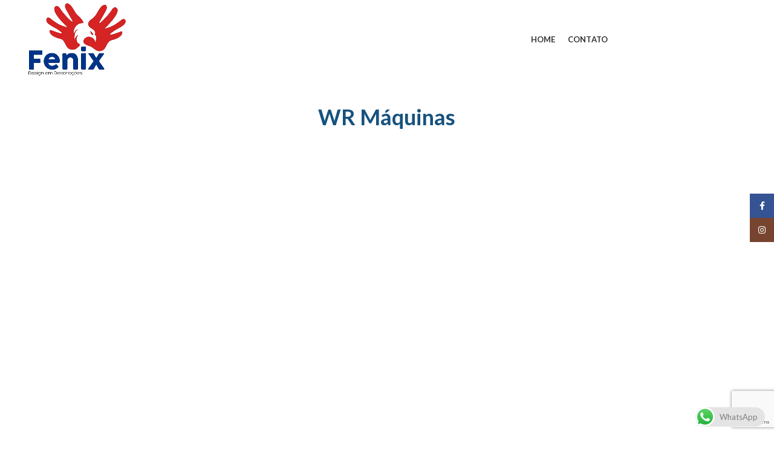

--- FILE ---
content_type: text/html; charset=utf-8
request_url: https://www.google.com/recaptcha/api2/anchor?ar=1&k=6LeZ0AshAAAAAO8bJtQioDLgNtL1wWqyP2q17wh5&co=aHR0cHM6Ly93d3cuZmVuaXhkZXNpZ24uY29tLmJyOjQ0Mw..&hl=en&v=PoyoqOPhxBO7pBk68S4YbpHZ&size=invisible&anchor-ms=20000&execute-ms=30000&cb=6u85io5n39o
body_size: 48645
content:
<!DOCTYPE HTML><html dir="ltr" lang="en"><head><meta http-equiv="Content-Type" content="text/html; charset=UTF-8">
<meta http-equiv="X-UA-Compatible" content="IE=edge">
<title>reCAPTCHA</title>
<style type="text/css">
/* cyrillic-ext */
@font-face {
  font-family: 'Roboto';
  font-style: normal;
  font-weight: 400;
  font-stretch: 100%;
  src: url(//fonts.gstatic.com/s/roboto/v48/KFO7CnqEu92Fr1ME7kSn66aGLdTylUAMa3GUBHMdazTgWw.woff2) format('woff2');
  unicode-range: U+0460-052F, U+1C80-1C8A, U+20B4, U+2DE0-2DFF, U+A640-A69F, U+FE2E-FE2F;
}
/* cyrillic */
@font-face {
  font-family: 'Roboto';
  font-style: normal;
  font-weight: 400;
  font-stretch: 100%;
  src: url(//fonts.gstatic.com/s/roboto/v48/KFO7CnqEu92Fr1ME7kSn66aGLdTylUAMa3iUBHMdazTgWw.woff2) format('woff2');
  unicode-range: U+0301, U+0400-045F, U+0490-0491, U+04B0-04B1, U+2116;
}
/* greek-ext */
@font-face {
  font-family: 'Roboto';
  font-style: normal;
  font-weight: 400;
  font-stretch: 100%;
  src: url(//fonts.gstatic.com/s/roboto/v48/KFO7CnqEu92Fr1ME7kSn66aGLdTylUAMa3CUBHMdazTgWw.woff2) format('woff2');
  unicode-range: U+1F00-1FFF;
}
/* greek */
@font-face {
  font-family: 'Roboto';
  font-style: normal;
  font-weight: 400;
  font-stretch: 100%;
  src: url(//fonts.gstatic.com/s/roboto/v48/KFO7CnqEu92Fr1ME7kSn66aGLdTylUAMa3-UBHMdazTgWw.woff2) format('woff2');
  unicode-range: U+0370-0377, U+037A-037F, U+0384-038A, U+038C, U+038E-03A1, U+03A3-03FF;
}
/* math */
@font-face {
  font-family: 'Roboto';
  font-style: normal;
  font-weight: 400;
  font-stretch: 100%;
  src: url(//fonts.gstatic.com/s/roboto/v48/KFO7CnqEu92Fr1ME7kSn66aGLdTylUAMawCUBHMdazTgWw.woff2) format('woff2');
  unicode-range: U+0302-0303, U+0305, U+0307-0308, U+0310, U+0312, U+0315, U+031A, U+0326-0327, U+032C, U+032F-0330, U+0332-0333, U+0338, U+033A, U+0346, U+034D, U+0391-03A1, U+03A3-03A9, U+03B1-03C9, U+03D1, U+03D5-03D6, U+03F0-03F1, U+03F4-03F5, U+2016-2017, U+2034-2038, U+203C, U+2040, U+2043, U+2047, U+2050, U+2057, U+205F, U+2070-2071, U+2074-208E, U+2090-209C, U+20D0-20DC, U+20E1, U+20E5-20EF, U+2100-2112, U+2114-2115, U+2117-2121, U+2123-214F, U+2190, U+2192, U+2194-21AE, U+21B0-21E5, U+21F1-21F2, U+21F4-2211, U+2213-2214, U+2216-22FF, U+2308-230B, U+2310, U+2319, U+231C-2321, U+2336-237A, U+237C, U+2395, U+239B-23B7, U+23D0, U+23DC-23E1, U+2474-2475, U+25AF, U+25B3, U+25B7, U+25BD, U+25C1, U+25CA, U+25CC, U+25FB, U+266D-266F, U+27C0-27FF, U+2900-2AFF, U+2B0E-2B11, U+2B30-2B4C, U+2BFE, U+3030, U+FF5B, U+FF5D, U+1D400-1D7FF, U+1EE00-1EEFF;
}
/* symbols */
@font-face {
  font-family: 'Roboto';
  font-style: normal;
  font-weight: 400;
  font-stretch: 100%;
  src: url(//fonts.gstatic.com/s/roboto/v48/KFO7CnqEu92Fr1ME7kSn66aGLdTylUAMaxKUBHMdazTgWw.woff2) format('woff2');
  unicode-range: U+0001-000C, U+000E-001F, U+007F-009F, U+20DD-20E0, U+20E2-20E4, U+2150-218F, U+2190, U+2192, U+2194-2199, U+21AF, U+21E6-21F0, U+21F3, U+2218-2219, U+2299, U+22C4-22C6, U+2300-243F, U+2440-244A, U+2460-24FF, U+25A0-27BF, U+2800-28FF, U+2921-2922, U+2981, U+29BF, U+29EB, U+2B00-2BFF, U+4DC0-4DFF, U+FFF9-FFFB, U+10140-1018E, U+10190-1019C, U+101A0, U+101D0-101FD, U+102E0-102FB, U+10E60-10E7E, U+1D2C0-1D2D3, U+1D2E0-1D37F, U+1F000-1F0FF, U+1F100-1F1AD, U+1F1E6-1F1FF, U+1F30D-1F30F, U+1F315, U+1F31C, U+1F31E, U+1F320-1F32C, U+1F336, U+1F378, U+1F37D, U+1F382, U+1F393-1F39F, U+1F3A7-1F3A8, U+1F3AC-1F3AF, U+1F3C2, U+1F3C4-1F3C6, U+1F3CA-1F3CE, U+1F3D4-1F3E0, U+1F3ED, U+1F3F1-1F3F3, U+1F3F5-1F3F7, U+1F408, U+1F415, U+1F41F, U+1F426, U+1F43F, U+1F441-1F442, U+1F444, U+1F446-1F449, U+1F44C-1F44E, U+1F453, U+1F46A, U+1F47D, U+1F4A3, U+1F4B0, U+1F4B3, U+1F4B9, U+1F4BB, U+1F4BF, U+1F4C8-1F4CB, U+1F4D6, U+1F4DA, U+1F4DF, U+1F4E3-1F4E6, U+1F4EA-1F4ED, U+1F4F7, U+1F4F9-1F4FB, U+1F4FD-1F4FE, U+1F503, U+1F507-1F50B, U+1F50D, U+1F512-1F513, U+1F53E-1F54A, U+1F54F-1F5FA, U+1F610, U+1F650-1F67F, U+1F687, U+1F68D, U+1F691, U+1F694, U+1F698, U+1F6AD, U+1F6B2, U+1F6B9-1F6BA, U+1F6BC, U+1F6C6-1F6CF, U+1F6D3-1F6D7, U+1F6E0-1F6EA, U+1F6F0-1F6F3, U+1F6F7-1F6FC, U+1F700-1F7FF, U+1F800-1F80B, U+1F810-1F847, U+1F850-1F859, U+1F860-1F887, U+1F890-1F8AD, U+1F8B0-1F8BB, U+1F8C0-1F8C1, U+1F900-1F90B, U+1F93B, U+1F946, U+1F984, U+1F996, U+1F9E9, U+1FA00-1FA6F, U+1FA70-1FA7C, U+1FA80-1FA89, U+1FA8F-1FAC6, U+1FACE-1FADC, U+1FADF-1FAE9, U+1FAF0-1FAF8, U+1FB00-1FBFF;
}
/* vietnamese */
@font-face {
  font-family: 'Roboto';
  font-style: normal;
  font-weight: 400;
  font-stretch: 100%;
  src: url(//fonts.gstatic.com/s/roboto/v48/KFO7CnqEu92Fr1ME7kSn66aGLdTylUAMa3OUBHMdazTgWw.woff2) format('woff2');
  unicode-range: U+0102-0103, U+0110-0111, U+0128-0129, U+0168-0169, U+01A0-01A1, U+01AF-01B0, U+0300-0301, U+0303-0304, U+0308-0309, U+0323, U+0329, U+1EA0-1EF9, U+20AB;
}
/* latin-ext */
@font-face {
  font-family: 'Roboto';
  font-style: normal;
  font-weight: 400;
  font-stretch: 100%;
  src: url(//fonts.gstatic.com/s/roboto/v48/KFO7CnqEu92Fr1ME7kSn66aGLdTylUAMa3KUBHMdazTgWw.woff2) format('woff2');
  unicode-range: U+0100-02BA, U+02BD-02C5, U+02C7-02CC, U+02CE-02D7, U+02DD-02FF, U+0304, U+0308, U+0329, U+1D00-1DBF, U+1E00-1E9F, U+1EF2-1EFF, U+2020, U+20A0-20AB, U+20AD-20C0, U+2113, U+2C60-2C7F, U+A720-A7FF;
}
/* latin */
@font-face {
  font-family: 'Roboto';
  font-style: normal;
  font-weight: 400;
  font-stretch: 100%;
  src: url(//fonts.gstatic.com/s/roboto/v48/KFO7CnqEu92Fr1ME7kSn66aGLdTylUAMa3yUBHMdazQ.woff2) format('woff2');
  unicode-range: U+0000-00FF, U+0131, U+0152-0153, U+02BB-02BC, U+02C6, U+02DA, U+02DC, U+0304, U+0308, U+0329, U+2000-206F, U+20AC, U+2122, U+2191, U+2193, U+2212, U+2215, U+FEFF, U+FFFD;
}
/* cyrillic-ext */
@font-face {
  font-family: 'Roboto';
  font-style: normal;
  font-weight: 500;
  font-stretch: 100%;
  src: url(//fonts.gstatic.com/s/roboto/v48/KFO7CnqEu92Fr1ME7kSn66aGLdTylUAMa3GUBHMdazTgWw.woff2) format('woff2');
  unicode-range: U+0460-052F, U+1C80-1C8A, U+20B4, U+2DE0-2DFF, U+A640-A69F, U+FE2E-FE2F;
}
/* cyrillic */
@font-face {
  font-family: 'Roboto';
  font-style: normal;
  font-weight: 500;
  font-stretch: 100%;
  src: url(//fonts.gstatic.com/s/roboto/v48/KFO7CnqEu92Fr1ME7kSn66aGLdTylUAMa3iUBHMdazTgWw.woff2) format('woff2');
  unicode-range: U+0301, U+0400-045F, U+0490-0491, U+04B0-04B1, U+2116;
}
/* greek-ext */
@font-face {
  font-family: 'Roboto';
  font-style: normal;
  font-weight: 500;
  font-stretch: 100%;
  src: url(//fonts.gstatic.com/s/roboto/v48/KFO7CnqEu92Fr1ME7kSn66aGLdTylUAMa3CUBHMdazTgWw.woff2) format('woff2');
  unicode-range: U+1F00-1FFF;
}
/* greek */
@font-face {
  font-family: 'Roboto';
  font-style: normal;
  font-weight: 500;
  font-stretch: 100%;
  src: url(//fonts.gstatic.com/s/roboto/v48/KFO7CnqEu92Fr1ME7kSn66aGLdTylUAMa3-UBHMdazTgWw.woff2) format('woff2');
  unicode-range: U+0370-0377, U+037A-037F, U+0384-038A, U+038C, U+038E-03A1, U+03A3-03FF;
}
/* math */
@font-face {
  font-family: 'Roboto';
  font-style: normal;
  font-weight: 500;
  font-stretch: 100%;
  src: url(//fonts.gstatic.com/s/roboto/v48/KFO7CnqEu92Fr1ME7kSn66aGLdTylUAMawCUBHMdazTgWw.woff2) format('woff2');
  unicode-range: U+0302-0303, U+0305, U+0307-0308, U+0310, U+0312, U+0315, U+031A, U+0326-0327, U+032C, U+032F-0330, U+0332-0333, U+0338, U+033A, U+0346, U+034D, U+0391-03A1, U+03A3-03A9, U+03B1-03C9, U+03D1, U+03D5-03D6, U+03F0-03F1, U+03F4-03F5, U+2016-2017, U+2034-2038, U+203C, U+2040, U+2043, U+2047, U+2050, U+2057, U+205F, U+2070-2071, U+2074-208E, U+2090-209C, U+20D0-20DC, U+20E1, U+20E5-20EF, U+2100-2112, U+2114-2115, U+2117-2121, U+2123-214F, U+2190, U+2192, U+2194-21AE, U+21B0-21E5, U+21F1-21F2, U+21F4-2211, U+2213-2214, U+2216-22FF, U+2308-230B, U+2310, U+2319, U+231C-2321, U+2336-237A, U+237C, U+2395, U+239B-23B7, U+23D0, U+23DC-23E1, U+2474-2475, U+25AF, U+25B3, U+25B7, U+25BD, U+25C1, U+25CA, U+25CC, U+25FB, U+266D-266F, U+27C0-27FF, U+2900-2AFF, U+2B0E-2B11, U+2B30-2B4C, U+2BFE, U+3030, U+FF5B, U+FF5D, U+1D400-1D7FF, U+1EE00-1EEFF;
}
/* symbols */
@font-face {
  font-family: 'Roboto';
  font-style: normal;
  font-weight: 500;
  font-stretch: 100%;
  src: url(//fonts.gstatic.com/s/roboto/v48/KFO7CnqEu92Fr1ME7kSn66aGLdTylUAMaxKUBHMdazTgWw.woff2) format('woff2');
  unicode-range: U+0001-000C, U+000E-001F, U+007F-009F, U+20DD-20E0, U+20E2-20E4, U+2150-218F, U+2190, U+2192, U+2194-2199, U+21AF, U+21E6-21F0, U+21F3, U+2218-2219, U+2299, U+22C4-22C6, U+2300-243F, U+2440-244A, U+2460-24FF, U+25A0-27BF, U+2800-28FF, U+2921-2922, U+2981, U+29BF, U+29EB, U+2B00-2BFF, U+4DC0-4DFF, U+FFF9-FFFB, U+10140-1018E, U+10190-1019C, U+101A0, U+101D0-101FD, U+102E0-102FB, U+10E60-10E7E, U+1D2C0-1D2D3, U+1D2E0-1D37F, U+1F000-1F0FF, U+1F100-1F1AD, U+1F1E6-1F1FF, U+1F30D-1F30F, U+1F315, U+1F31C, U+1F31E, U+1F320-1F32C, U+1F336, U+1F378, U+1F37D, U+1F382, U+1F393-1F39F, U+1F3A7-1F3A8, U+1F3AC-1F3AF, U+1F3C2, U+1F3C4-1F3C6, U+1F3CA-1F3CE, U+1F3D4-1F3E0, U+1F3ED, U+1F3F1-1F3F3, U+1F3F5-1F3F7, U+1F408, U+1F415, U+1F41F, U+1F426, U+1F43F, U+1F441-1F442, U+1F444, U+1F446-1F449, U+1F44C-1F44E, U+1F453, U+1F46A, U+1F47D, U+1F4A3, U+1F4B0, U+1F4B3, U+1F4B9, U+1F4BB, U+1F4BF, U+1F4C8-1F4CB, U+1F4D6, U+1F4DA, U+1F4DF, U+1F4E3-1F4E6, U+1F4EA-1F4ED, U+1F4F7, U+1F4F9-1F4FB, U+1F4FD-1F4FE, U+1F503, U+1F507-1F50B, U+1F50D, U+1F512-1F513, U+1F53E-1F54A, U+1F54F-1F5FA, U+1F610, U+1F650-1F67F, U+1F687, U+1F68D, U+1F691, U+1F694, U+1F698, U+1F6AD, U+1F6B2, U+1F6B9-1F6BA, U+1F6BC, U+1F6C6-1F6CF, U+1F6D3-1F6D7, U+1F6E0-1F6EA, U+1F6F0-1F6F3, U+1F6F7-1F6FC, U+1F700-1F7FF, U+1F800-1F80B, U+1F810-1F847, U+1F850-1F859, U+1F860-1F887, U+1F890-1F8AD, U+1F8B0-1F8BB, U+1F8C0-1F8C1, U+1F900-1F90B, U+1F93B, U+1F946, U+1F984, U+1F996, U+1F9E9, U+1FA00-1FA6F, U+1FA70-1FA7C, U+1FA80-1FA89, U+1FA8F-1FAC6, U+1FACE-1FADC, U+1FADF-1FAE9, U+1FAF0-1FAF8, U+1FB00-1FBFF;
}
/* vietnamese */
@font-face {
  font-family: 'Roboto';
  font-style: normal;
  font-weight: 500;
  font-stretch: 100%;
  src: url(//fonts.gstatic.com/s/roboto/v48/KFO7CnqEu92Fr1ME7kSn66aGLdTylUAMa3OUBHMdazTgWw.woff2) format('woff2');
  unicode-range: U+0102-0103, U+0110-0111, U+0128-0129, U+0168-0169, U+01A0-01A1, U+01AF-01B0, U+0300-0301, U+0303-0304, U+0308-0309, U+0323, U+0329, U+1EA0-1EF9, U+20AB;
}
/* latin-ext */
@font-face {
  font-family: 'Roboto';
  font-style: normal;
  font-weight: 500;
  font-stretch: 100%;
  src: url(//fonts.gstatic.com/s/roboto/v48/KFO7CnqEu92Fr1ME7kSn66aGLdTylUAMa3KUBHMdazTgWw.woff2) format('woff2');
  unicode-range: U+0100-02BA, U+02BD-02C5, U+02C7-02CC, U+02CE-02D7, U+02DD-02FF, U+0304, U+0308, U+0329, U+1D00-1DBF, U+1E00-1E9F, U+1EF2-1EFF, U+2020, U+20A0-20AB, U+20AD-20C0, U+2113, U+2C60-2C7F, U+A720-A7FF;
}
/* latin */
@font-face {
  font-family: 'Roboto';
  font-style: normal;
  font-weight: 500;
  font-stretch: 100%;
  src: url(//fonts.gstatic.com/s/roboto/v48/KFO7CnqEu92Fr1ME7kSn66aGLdTylUAMa3yUBHMdazQ.woff2) format('woff2');
  unicode-range: U+0000-00FF, U+0131, U+0152-0153, U+02BB-02BC, U+02C6, U+02DA, U+02DC, U+0304, U+0308, U+0329, U+2000-206F, U+20AC, U+2122, U+2191, U+2193, U+2212, U+2215, U+FEFF, U+FFFD;
}
/* cyrillic-ext */
@font-face {
  font-family: 'Roboto';
  font-style: normal;
  font-weight: 900;
  font-stretch: 100%;
  src: url(//fonts.gstatic.com/s/roboto/v48/KFO7CnqEu92Fr1ME7kSn66aGLdTylUAMa3GUBHMdazTgWw.woff2) format('woff2');
  unicode-range: U+0460-052F, U+1C80-1C8A, U+20B4, U+2DE0-2DFF, U+A640-A69F, U+FE2E-FE2F;
}
/* cyrillic */
@font-face {
  font-family: 'Roboto';
  font-style: normal;
  font-weight: 900;
  font-stretch: 100%;
  src: url(//fonts.gstatic.com/s/roboto/v48/KFO7CnqEu92Fr1ME7kSn66aGLdTylUAMa3iUBHMdazTgWw.woff2) format('woff2');
  unicode-range: U+0301, U+0400-045F, U+0490-0491, U+04B0-04B1, U+2116;
}
/* greek-ext */
@font-face {
  font-family: 'Roboto';
  font-style: normal;
  font-weight: 900;
  font-stretch: 100%;
  src: url(//fonts.gstatic.com/s/roboto/v48/KFO7CnqEu92Fr1ME7kSn66aGLdTylUAMa3CUBHMdazTgWw.woff2) format('woff2');
  unicode-range: U+1F00-1FFF;
}
/* greek */
@font-face {
  font-family: 'Roboto';
  font-style: normal;
  font-weight: 900;
  font-stretch: 100%;
  src: url(//fonts.gstatic.com/s/roboto/v48/KFO7CnqEu92Fr1ME7kSn66aGLdTylUAMa3-UBHMdazTgWw.woff2) format('woff2');
  unicode-range: U+0370-0377, U+037A-037F, U+0384-038A, U+038C, U+038E-03A1, U+03A3-03FF;
}
/* math */
@font-face {
  font-family: 'Roboto';
  font-style: normal;
  font-weight: 900;
  font-stretch: 100%;
  src: url(//fonts.gstatic.com/s/roboto/v48/KFO7CnqEu92Fr1ME7kSn66aGLdTylUAMawCUBHMdazTgWw.woff2) format('woff2');
  unicode-range: U+0302-0303, U+0305, U+0307-0308, U+0310, U+0312, U+0315, U+031A, U+0326-0327, U+032C, U+032F-0330, U+0332-0333, U+0338, U+033A, U+0346, U+034D, U+0391-03A1, U+03A3-03A9, U+03B1-03C9, U+03D1, U+03D5-03D6, U+03F0-03F1, U+03F4-03F5, U+2016-2017, U+2034-2038, U+203C, U+2040, U+2043, U+2047, U+2050, U+2057, U+205F, U+2070-2071, U+2074-208E, U+2090-209C, U+20D0-20DC, U+20E1, U+20E5-20EF, U+2100-2112, U+2114-2115, U+2117-2121, U+2123-214F, U+2190, U+2192, U+2194-21AE, U+21B0-21E5, U+21F1-21F2, U+21F4-2211, U+2213-2214, U+2216-22FF, U+2308-230B, U+2310, U+2319, U+231C-2321, U+2336-237A, U+237C, U+2395, U+239B-23B7, U+23D0, U+23DC-23E1, U+2474-2475, U+25AF, U+25B3, U+25B7, U+25BD, U+25C1, U+25CA, U+25CC, U+25FB, U+266D-266F, U+27C0-27FF, U+2900-2AFF, U+2B0E-2B11, U+2B30-2B4C, U+2BFE, U+3030, U+FF5B, U+FF5D, U+1D400-1D7FF, U+1EE00-1EEFF;
}
/* symbols */
@font-face {
  font-family: 'Roboto';
  font-style: normal;
  font-weight: 900;
  font-stretch: 100%;
  src: url(//fonts.gstatic.com/s/roboto/v48/KFO7CnqEu92Fr1ME7kSn66aGLdTylUAMaxKUBHMdazTgWw.woff2) format('woff2');
  unicode-range: U+0001-000C, U+000E-001F, U+007F-009F, U+20DD-20E0, U+20E2-20E4, U+2150-218F, U+2190, U+2192, U+2194-2199, U+21AF, U+21E6-21F0, U+21F3, U+2218-2219, U+2299, U+22C4-22C6, U+2300-243F, U+2440-244A, U+2460-24FF, U+25A0-27BF, U+2800-28FF, U+2921-2922, U+2981, U+29BF, U+29EB, U+2B00-2BFF, U+4DC0-4DFF, U+FFF9-FFFB, U+10140-1018E, U+10190-1019C, U+101A0, U+101D0-101FD, U+102E0-102FB, U+10E60-10E7E, U+1D2C0-1D2D3, U+1D2E0-1D37F, U+1F000-1F0FF, U+1F100-1F1AD, U+1F1E6-1F1FF, U+1F30D-1F30F, U+1F315, U+1F31C, U+1F31E, U+1F320-1F32C, U+1F336, U+1F378, U+1F37D, U+1F382, U+1F393-1F39F, U+1F3A7-1F3A8, U+1F3AC-1F3AF, U+1F3C2, U+1F3C4-1F3C6, U+1F3CA-1F3CE, U+1F3D4-1F3E0, U+1F3ED, U+1F3F1-1F3F3, U+1F3F5-1F3F7, U+1F408, U+1F415, U+1F41F, U+1F426, U+1F43F, U+1F441-1F442, U+1F444, U+1F446-1F449, U+1F44C-1F44E, U+1F453, U+1F46A, U+1F47D, U+1F4A3, U+1F4B0, U+1F4B3, U+1F4B9, U+1F4BB, U+1F4BF, U+1F4C8-1F4CB, U+1F4D6, U+1F4DA, U+1F4DF, U+1F4E3-1F4E6, U+1F4EA-1F4ED, U+1F4F7, U+1F4F9-1F4FB, U+1F4FD-1F4FE, U+1F503, U+1F507-1F50B, U+1F50D, U+1F512-1F513, U+1F53E-1F54A, U+1F54F-1F5FA, U+1F610, U+1F650-1F67F, U+1F687, U+1F68D, U+1F691, U+1F694, U+1F698, U+1F6AD, U+1F6B2, U+1F6B9-1F6BA, U+1F6BC, U+1F6C6-1F6CF, U+1F6D3-1F6D7, U+1F6E0-1F6EA, U+1F6F0-1F6F3, U+1F6F7-1F6FC, U+1F700-1F7FF, U+1F800-1F80B, U+1F810-1F847, U+1F850-1F859, U+1F860-1F887, U+1F890-1F8AD, U+1F8B0-1F8BB, U+1F8C0-1F8C1, U+1F900-1F90B, U+1F93B, U+1F946, U+1F984, U+1F996, U+1F9E9, U+1FA00-1FA6F, U+1FA70-1FA7C, U+1FA80-1FA89, U+1FA8F-1FAC6, U+1FACE-1FADC, U+1FADF-1FAE9, U+1FAF0-1FAF8, U+1FB00-1FBFF;
}
/* vietnamese */
@font-face {
  font-family: 'Roboto';
  font-style: normal;
  font-weight: 900;
  font-stretch: 100%;
  src: url(//fonts.gstatic.com/s/roboto/v48/KFO7CnqEu92Fr1ME7kSn66aGLdTylUAMa3OUBHMdazTgWw.woff2) format('woff2');
  unicode-range: U+0102-0103, U+0110-0111, U+0128-0129, U+0168-0169, U+01A0-01A1, U+01AF-01B0, U+0300-0301, U+0303-0304, U+0308-0309, U+0323, U+0329, U+1EA0-1EF9, U+20AB;
}
/* latin-ext */
@font-face {
  font-family: 'Roboto';
  font-style: normal;
  font-weight: 900;
  font-stretch: 100%;
  src: url(//fonts.gstatic.com/s/roboto/v48/KFO7CnqEu92Fr1ME7kSn66aGLdTylUAMa3KUBHMdazTgWw.woff2) format('woff2');
  unicode-range: U+0100-02BA, U+02BD-02C5, U+02C7-02CC, U+02CE-02D7, U+02DD-02FF, U+0304, U+0308, U+0329, U+1D00-1DBF, U+1E00-1E9F, U+1EF2-1EFF, U+2020, U+20A0-20AB, U+20AD-20C0, U+2113, U+2C60-2C7F, U+A720-A7FF;
}
/* latin */
@font-face {
  font-family: 'Roboto';
  font-style: normal;
  font-weight: 900;
  font-stretch: 100%;
  src: url(//fonts.gstatic.com/s/roboto/v48/KFO7CnqEu92Fr1ME7kSn66aGLdTylUAMa3yUBHMdazQ.woff2) format('woff2');
  unicode-range: U+0000-00FF, U+0131, U+0152-0153, U+02BB-02BC, U+02C6, U+02DA, U+02DC, U+0304, U+0308, U+0329, U+2000-206F, U+20AC, U+2122, U+2191, U+2193, U+2212, U+2215, U+FEFF, U+FFFD;
}

</style>
<link rel="stylesheet" type="text/css" href="https://www.gstatic.com/recaptcha/releases/PoyoqOPhxBO7pBk68S4YbpHZ/styles__ltr.css">
<script nonce="Y0yj4FgmzeyfMyQqAur1zg" type="text/javascript">window['__recaptcha_api'] = 'https://www.google.com/recaptcha/api2/';</script>
<script type="text/javascript" src="https://www.gstatic.com/recaptcha/releases/PoyoqOPhxBO7pBk68S4YbpHZ/recaptcha__en.js" nonce="Y0yj4FgmzeyfMyQqAur1zg">
      
    </script></head>
<body><div id="rc-anchor-alert" class="rc-anchor-alert"></div>
<input type="hidden" id="recaptcha-token" value="[base64]">
<script type="text/javascript" nonce="Y0yj4FgmzeyfMyQqAur1zg">
      recaptcha.anchor.Main.init("[\x22ainput\x22,[\x22bgdata\x22,\x22\x22,\[base64]/[base64]/[base64]/[base64]/[base64]/[base64]/[base64]/[base64]/[base64]/[base64]\\u003d\x22,\[base64]\\u003d\x22,\x22w6IsCG0dOSx0wonClDQRdW7CsXUtOsKVWB4WOUhYfw91HMO5w4bCqcK1w4Fsw7E0bcKmNcOawo9BwrHDjsOkLgwLEjnDjcOiw7hKZcOtwo/CmEZcw67DpxHCqsKDFsKFw4V0HkMQKDtNwqZCZALDtcKdOcOmVcKCdsKkwojDr8OYeHJ5ChHCnsOmUX/Cu2/DnwAgw6hbCMOxwptHw4rCjG5xw7HDg8K6wrZUGsK+wpnCk3TDlsK9w7ZDPDQFwoPCm8O6wrPCvxI3WUIEKWPClsKMwrHCqMOwwp1Kw7IIw67ChMOJw4Z8d0/[base64]/[base64]/Cim91w5h6worCrCdgwoPCijDDn08rWTzDkiPDjzZ0w4gxbcKDCcKSLXvDssOXwpHCpcKowrnDgcOZB8KrasOUwpN+wp3Dv8KIwpITwrHDhsKJBl/Cuwk/wqzDkRDCv1XCoMK0wrMUwpDComTCnxVYJcOiw43ChsOePxDCjsOXwooAw4jChgPCvcOEfMOXwqrDgsKswrw/AsOEH8OGw6fDqgLCksOiwq/Cml7DgTg2RcO4ScKtWcKhw5gHwr/DoicJPMO2w4nCgm0+G8OywprDu8OQAMKdw53DlsO5w7dpak1WwooHN8K3w5rDshQKwqvDnkbCswLDtsK8w6kPZ8K8wo9SJhx/[base64]/K01kMsOXw6TCqMOhLnobw6jCucONw7fCtsKRwp8WCcO6IsOJw6skw4TDkDNaYxxDI8O/bHXCucO/ZX1uw7DDjcKUw48UKinCmhDCt8KqD8OOUSvCqUpew5gmO27DjcOvR8OPJE5LecKrJFllw70Zw7HCpMO3dUPCuX5Pw4/DvcONw6xVwr3CqsOrwpHDvnPDiRV/w7vCisOQwro1P3trwqJmw6wsw77ChXRBQRvDkyPDoQBGEFMaAsOMaV8Ewr5sXylYRC/Dk34BwrvDqMKnw6wSBxDDkUEPwqIaw7/[base64]/[base64]/Cu3bDlsKcQGTDisOhdSlSK8OqwqgMNGrDiXPCgRTDscKBEk3CpsO4wrcFJz8lInPDlyjCjcO3JiNpw512GAXDiMKRw6gAw7AUccKhw5Uuwq/CtcODw6wrHk9VRBLDtcKBHT/Cm8KEw43CiMKhw5IDHsOeW2J8Wz/DtcO5wp5dFHfCkcKQwoR6ZjVdwr0bPH/DlFHCgVgZw6nDgGPCksKDMMKiw78Lw4wCXjYtUwtSw4/DiD9kw4nCnVPCsAVrYTXCtcORQ2vCvMOSa8OLwrUcwoHCskltwrINw5lgw5PCkMOXTVnCgcKAw4vDuj7Cg8O1w6/DjsO2VcK1w53CtyMracKXw55hJTsEwpTDgmbDsQ8rV1jClh3DoUMFI8KYBiEAwrstw5lrwobCuSHDnC/Cr8OiZStGZcO6BEzDqnJQFm0Lw5nCt8K2KRJsUMKkT8Ohw609w7LDuMO5w7tIHCgWIAlUFcOJSMKeWsOEDxDDkVvDkS/CmnVrLBQKwpp4NVrDpHocNsKTwq8gQMKXw6BuwphBw5/CnMKZwr3ClQrDlVHClxRowr12wpPCvsO3w5XCmGQewqvDvBPCs8KOwrdmw4rCuE/CtE5Nc2IdKAjChcKtwq9SwqHDuizDlcOqwrsyw7DDusKSasKZCMO1ORzCk2wMw7fCtMK5wqHDrsOxO8OzInwWw60sRmbDo8Kpw6xAwpnDrirDj0vCvMKKS8O/w49cw7d8WGbCkG3DvQxhfxTCnlXDmMK6QwfDlFhjw4TCoMONw6DDjWxmw6dqDU/ChXVXw7vDpcOyKMOKTgg1XWfCuRTCu8O9wqPClcOowpHDssOLwrcnwrbCnsOZTS07wpJQwp/CqnPDicO5w5N/SMOIw7w2F8KHw5RWw7VWO17DvMOTH8OpVMO+wo/Du8OOwphGfX47w7fDoGAZT3nCi8OKKDxow5DDr8KkwrY9acOdNH1rNsKwK8OMwq/Cr8KxIMKAwrnDtcKQfsKPIMOCcTUFw4w/[base64]/[base64]/[base64]/CsMOww4zDmALCni3Co1hBYAQaw7zChxolwqzCscOhwqDDtn8swosxCBfCrzdFwp/DncO9LiPCs8OTeSvCoyTCs8Oqw5jCusKvw6jDkcOiVnLCqMKkIG8IHMKBwrbDs2YWT15JbMKVLcKRQFXCtHLCncO7XTvDh8KmaMOnIsKDwrdRAMK/SMOYCBlaLcKrwqJkS03DpcO8e8O1GcORTW/DhcO4w4nCocO4HFvDtAtvw6grw6HDtcKAw60BwphOwpTClMOQwrh2w5d+w6Etw5TCqcK+wrfDqArCtcOZL2PDim7DujTDgSDCnMOuCcOjW8Ouw6fCqcK4TzrCtMOow5IQQkPCjcOdSsKIBcOdSMK2QFTClkzDnwnDsAk8AXAXUl4jwrQqw5HCgQbDr8KGfk8yFw/DncK2w74Hwp1+Yh/DosORwrHDm8OFw43CgnfDusO5w4d6wrLDhMKkwr1KJWDCmcKRKMKhYMKrR8KqSMKtdsKDbVt+Yh/Cl1jCnMOyREnCp8KnwqjCncOqw77Cvw7CvjlFw5rCnF91byHDoXoDw6zCv0fDih4fdg/DiQF9JsK7w7oyPVTCusONM8O9wobCrMKbwovCt8OJwo4MwoVXwrHClSAkNx00PsKzwohKwpFjwq83wojCn8KGFMKIC8OMU1EzbS8VwohrdsKeKsOXCcO6w5wrw54Lw6nCmTpuesOjw5HDrcOhwqYlwrvCq1rDk8O+f8K8GG8Hc3rCk8Oaw5rDqMKcwo/ChxDDokQCwrozX8KZwpTDqivCqcKSNsKxWSbDhcO5dl08wpDDqMKweWHCsj0TwonDmXQIDXUlREx2w6doXQ4bw4fDmlITfUHDtwnCqsOywpsxw5HClcKwRMOBw58Mw77Cti9pw5DDmXvCjlJww5tNwoRXOsK/VMO8d8K4wrlLw5jCrnZqwpTDmkNowro0wo5wJMOLwp8KJsKGcsO0wr1oNsOGOlHCqBjCosKIw5EnLMOfwpjDmVzDhMKefcOSE8KtwoEvIRNSwolswp/[base64]/[base64]/Cn2ZBJcKPO3UYJsOdHcKGTxfDkgbDh8ObGlxzw59hwpQ/N8K9w4XCqsKuDF3DlMOMw6Ygw6ElwoxeeBTCt8OfwoQZwp/Dh3nCuyPCk8OaEcKCEg9MQxp4w4rDoEsawp7Dl8KWwoDCtCNbGhTCu8OfC8OVw6VIYjkcVcKXacO+GD9KFlTDhsOmd3x8wo1KwpM+AsOJw7DCrsOnMcOUw4MXRMOmwp3CuCDDnilvf3B5NcOUw5M4w5l7TVQKwrnDi0vClcO0AsKfWifDj8KVwowzw5UqJcO+FS/ClnnCusOtwp9hW8KWYGQOw47Ds8O/w4NhwqrDr8KXVsO0FAZQwop0f31Gwph8wrvCkyfDjiPChMK+woLDvMKYKQvDgcKcDVhKw73Du2YOwqFhbSNbw4PDjcOJw6vDscOjQMKdwpTCi8OnA8OtV8OMQsOZwqwoFsO9HMKIUsKtFT/DrkbDi2fDpMOzCzvCvcKZWVbDrcOnNsOWTcOeOMOqwp3DpB/DtsO3wq86DMKhaMO9HkUBJ8OCwoLCvcKmw5xEwrPCqDfDhcOeJhDCgsKhcVY/[base64]/LcKvUyPDtnMaYcKpKm0Yw4LDlUrCv8OZwpJAKRwdw68uw43ClMOCwpjDr8K1w7gFC8Oyw6BCwoHCu8O+PsKmw7Efa1XCgBTCk8Omwr/CvAoDwqs0CcOrwr7CjsKHQsOZw5BVw7fCoFMDADADIlsoGnvDoMOLw7Zxd27Cu8OpAAHClkBXwqjDoMKuwrDDl8K+ZDFhAiV6LHc4S1fDrMO+HgwgwovDn1bDrMK/[base64]/CgQDDt8KGw7sfJB1bwpAvwpglw5UiU3IgwqjCtcKaP8Okwr/CvSIWw6QiXTp2wpXCjMK3w4B3w5fDmzEKw7XDjCZiYcOzScOIw53DjHAGwoLDkDILInLDuSY3w7NDw6PDuRF/w6kONBTDjcK8woXCumzDi8OkwrYgY8OhcsOzSzg6wq7DgQLCsMKWFzUVVGo1OTnCpVx7YXgCwqIKfUE6R8KmwotzwqTCkMOaw73DsMOwCCg5wqLDjcOZD2psw4vCmXI1bMOKKCJkWRrCp8OQw6jCp8OsE8O8C21/wqheaEfChMOleE3ClMOWJsOyWXDCmMKAFzMwZ8OefDXCj8OXIMKaw7vCnwBAw4nCl0QceMK6NMOnUlIMwrPDm2wDw7QHNiYZGEMhE8KnR0IBw5Ydw4HCrxcuSAvCqQ/CvcK6Znkpw49zw7RdMMOuNmpXw7fDrsKxw6ccw5vDqH/DiMKpDTwifRg4w7gbVsKdw4rDlSk5w5PDoRQofTHDvMOew7HDpsOfwqgUwqPDqjZTw4LCgMOPFMK/wqw4wrLDri/Dr8OiKAVMRcKAw4AJFXQlw6BfMAgZOMOYK8OTwoDDpcOTAjcHHSxqL8KIw4QZwo06NC3CtCMqw4nDrDQFw78cw4PCmEA5fnXCmsOVw7REP8OtwrXDk3XDqcOUwrXDpMONZ8O5w7LCn38ywrIaYcKyw6DCmsOwHXgnw4rDomHCscOfMD/DtMO/wonDpMOOwrfDgzLDmcK0w7jCgUMtGE0/aj1vEcKNEGElQBpRKxTCvh3DjGpow5DDpVQZY8Okw54fw6PCsR/DvlbDhcKgwrdmI1IgTMO2WRjCm8OYGQLDnMKGw7FlwpgRMcKtw7plBsOxTnk7Y8KVw4bDlB87w73DmhDCvmbCrVjCn8OBwpN4wonCtQHDondfw6MAw5/Dl8O4wpBTcVTDssOZfn93EHkJw7QzGjHChMK/BcKfFDxXwrZPw6JnJ8KEFsKIw7PDiMOfw4TDhjp/W8KIHiXCgztRTBAXwrFMeUIwX8KpNT9nTGFOeUZhSBtuOsO9Ek95woPDpRDDgMKnw7QCw5LDih3DqlJ0Z8Kcw7nCuUEwCMK+MHLCmMOvwpwGw5HCi3NXwpbCl8Onw47Cp8OfPsKSwr/[base64]/[base64]/DrxHDucOcw4plwq5Sw6d0bR3DtEPDhDnDmMO6dDkpesO1Wn5iT0LDpjoxDh3CsFVpOMOawq07PzwYbDHCpsKaBEBzwqDDsVXDrMKbw64PKk7Dl8KSF2/Doh42fsKZCEIIw4TDmkfDmMKtw4B2w4wSBcOJUnDCucKewq5BfwTDqMKmaAvDisKxHMODwp7CmxsJwqTCuwJvwr0zU8OLEU7CvWDDmA3Cs8KiDcOPwr8EZsOEKMOlGcOdNcKgZUPDuBluVcKtQMKDTUsCw5DDrMOQwq81H8OMZlXDlsO0w5/CgnIySsO2woZYwqw8w7XCsUc6DcOzwoNwHMOowoUmUwVuwq/Dg8KIO8OMwo7Du8K2DMKiOTzDvMO2wpNSwprDsMK4woLCqcKkY8OjNgEzw74EZ8KCTsO0cSEkwrsqLSnDt0pQG34jw4fCpcK1wrRzwpbDkMO4CiTDsn/Cu8KAScKuw7fChDDDksOGJMODB8OmVHJ4w6Y6SsKIFcOsP8K3w7LDmyHDu8K/w5c1JMOeIEHDvWJ4wpoSQMOEPTpcT8O2wqR7eFDCvGLDkX/DtC3Cizsdwo0kw7rCnQbCliYbw7Fxw7bCtzPDncOmUA/CqGXDjsOfwrLDjsONTH3DkMO6w6sZwofCuMKFw5/[base64]/DnT46wpXCrsOFfMOTMMK3wrTCm8KvFcKxwrBuw4DDi8K/bRA2w6jCh0dKw69YLUQZwrbDjAfCl2jDgMOPUCrCmcOSdmp1VyExwokqNRo5QcOzRHdCEFAiGBFgZMOEM8OoFMOcM8K0wrg7M8OgGMOHfmnDtMOZJyzClzrDg8OPRMO+X3p0EMKNRjXCoMOFTMOAw55FQMOiYUXCuHptRsKbwqnCrl3DgMKkMyNZJ0jCp24Mw4s/IMKRw7TCuGpTwqQ0wpHDrSzCjE/[base64]/CiMOMw5HCisK+w6cRwpEkTjwvOsKqw4HCmMOSHVV/P10bw4kaJyDCq8KCLcKHw77CnsOxwrrDmcO4FcKUCTTDoMOSK8OrQH7DssKawp0kwqfDkMO4wrXDhwjCgy/DiMK/T33DknrDhwx9wofCjcK2w7k2wpLDjcKVE8Omw7nCncKjwrFyRMKuw4PDnRzDuUfDsXvDiyDDp8OjfcKCwpvChsOvwqfDncO5w6HDq2/Do8OoDMOQVjLCiMOyCcKgw4UGUUlOVMOlUcO0Lxc5eRjDocKfwo3Co8KowoAvw4UyGyrDhCfDuXXDsMO5worDrEBLw65ITjcTw4TDry3DmjphGVDDkwBww7/DmgTCosKWwqvDqynCpMO/[base64]/CsOjwoMkRBvDnxZWbcOKw7bCj2l/wrvDrsO2QWDDjmrDrcOYEMO2aUHCn8O0FT5dTm8uL2ZPwr7DszzCvAcAw4fClnfDnGNCMMOBwq7ChUbCgWJJw5TCnsOWAlTCqMOgJ8OOOHELYyrCvQF3wrg6wpTDsC/Dk3UGwpHDssKQY8Kgd8KLw4vDmMKbw4VjB8KJAsKJJ37CgyrDgAcWKzrCosOLwqU9e2pEwrrDszUoIC3CvFlCPMKLZAppw43DlHLCoEN+w4pOwp9oBwvDusKVKVcrNWZsw4LDpkB5wrvDtsOlRAXCisORw5TDrWbCl3nCgcKaw6fCvsK6w7hPd8Ohwr/Co3/Cl0jCg0TCqSJBwpdGw6zDjUnClRw+XMKfYMKxw75Lw7B0MgHCthE8wqRRAMKEOSFFw6sBwopPwpNLw6rDmsO4w6vCscKLw6AAw6V2w4TDocKCdhnClsOyGcOowp1NZsKefgMrw7J8w67CjsOjDSpnwrIFw6fChUVKw5F+JgFlP8KxKgHCtcOjwoDDjj/CnEQbB2ckNcOFa8K8w6vCuBV6YHXCjsOJK8OyQBljJD9Tw4zDjkwJPSkdw5zDn8Kfw7xzwqbConIgel48w7TDuCpGwprDicOXw4wqw4QCC3DCh8OmdcO4w6UBAMKGw5tWSQ3DrMONWcONF8OycTXDjXfCnCrDgXnCpsKOAsK5acOhMFvCvxzDlwnDg8Ouwp/CssK7w5g4VsO/w5IYMx3DgGHCgXvCoH3Dhy42XHXDjsOow4/Dj8KfwrHCr2Noal3CjBlfTMKmw7TChcKvwoLChCnCgQkLDRMgEV9dQ2/CmUbCt8KtwrzChMO7O8O+wrvCvsO+a2PCjXfDjVHCjsOQGsOcw5fDr8Onw7HCv8K5LRkQwq8NwrrCgmQmwp/DpsONw6MYwrxRw4bCpsKrQQvDiU3DocO1wokFw682Q8Ocw5DCiUTCrsO/w7rCjsKncEXDssKJw6bCkzHCgMKgfFLCkFgDw4XCisONwrsJQcKmw4zCoztNw6FIwqDCu8OvTsKZPTjCn8KNYX7DvyQMwprCqUcewqBewpgYZ0DDrFBlw7VMwrcZwoNSwrNYwrc5CwnCsBHCnMKTwp/[base64]/[base64]/CjEPComI4wqAGwqAtw6lSwprDuyYpw5IUw7/CusOJMMK8w5MXfMKJw4LDg3vCo0ZDRAlcdMOAT0PDnsK+w5xoACfCkcK1cMOADBMvwpJnb11aFyZvwrRXQUgEw7sXwoAHTsOdwo5LIMKNw6zDiWlTFsKOw73CpcKCScKyTcOSTnzDgcO/wqQQw4x2wrJffMK3w7RGw7bDvsOBEMKFbF3CoMOtw4/DoMOANMKaH8OYw5tIwpcTXxs/w4rClsO3wqbCtw/CmsOJw5Bww6PDoE7Ck0VUG8KXw7bDpWB6cF7CnEckKMKmIMKmJ8K7L0zDnDkLwrfCvsOGPhXCpzUcI8ONYMKgw7wudS3Dri17wq/CnCxJwrHDlR43a8KjbMOIGGLCkcOcw7jDqwTDu0stPcOew7bDs8OVXB3CpMKRDcOfw4NkU0fDnGkCw4jDslUgwpB2w692wpLCrsK1wonCqhcWwqLDngkwM8K+DAw0dcOQG2k+wp0Sw44BKRLDtGHDlsO3w5NewqrDlMO5w5cFw59pw74FwqPCp8OGNsK9MChsKg/[base64]/fcOvw7DCpSYpw6HCryxaw61DZsKuccKbMMKcFMK5BcKpCV1Ew5Uqw67DoD0HMyBCwozCt8KwMBRTwrXDo2UCwrZqw7vCuwXChg7DuivDvMOwZcKFw79fwowKwqtGEcOwwqfCmHcFYMO/UH7DkWTDnMO6VzHCtjlMEGwwSMKzCkg2wq8Zw6PDsGgdwrjDncOBwp3DmXQfD8O/wpnDucOSwrVAwrULFD4dbCHDtATDuCzDhkHCvMKCQMKfwp/DrDXCt0kaw48XEMK2EXjCpcKBw5rCvcKrLsKAcRhYwo9SwroSw61VwpcvX8KgOl4/[base64]/DlMKOEFHDsiZ1Pw1IZ8KVwrvDlcKtw63DtxcycsKZLQ/DinY0wqMwwovDicKQVwNUP8OIecOaSkzDvg7Dq8O4YVprZxsfwpvDlmTDrCPCtgrDlMOEJsKFJcKrwprDpcOUQjhMwqnCvMO5Lw9Uw6TDqMOowp/DmMOWRcKeXXlvw6URw7QowovDmcOIwpkOHHDCvMKnw4lDTAMcwp4gF8KDZy3CtV8OFTgrw7csYcKQWMKRw6NVw4N9BsKZAz1owrdlwoDDucKYY0FRw6bCncKtwqjDmcORKH3DuHIfwo/Dkz8id8OzHm0bMV3DmCLDlwJJwoppIEg2w6lWRsOzCyM7w4DCoDHDqMKIw6tQwqbDlsOewpTCkTM1JcKewq/Ds8KUQ8KfKzXCkQ3CtEnDosOXZcO2w6YTwq7DnxAkwqt3wobCmWRfw77DoUbDvMOwwqfDqMKZAsKKdkByw5PDjzspEMK9wpsowqtQw49VYU5yXcKuwqVnEic/[base64]/dsKdYEZIwqfDkhTCrQ8LfsOUw7lKacOaY1xLw5hPfcOkZ8K+cMOZEGkpwoomw6/Dm8OywrzDpMOgwqEbwp7Ds8KkHsOXf8OBdn3Cmj3Ck2vDi01+wpPDocKJwpIKwq7CjcOZHcKVwrNMw6HCjMO8wq7DhcKAw4XCuV/CrhvCgkkAcsOBP8OGSFZiwotUw5tnwrHCvcKHN2rDgEZQSsK3Gx3DowAVQMOkwo/CmsOBwrDCncOAKlvDt8OiwpIgw47CjHvDrhxqwrXCjSxnwovDhsOaB8KgwpTDisOBLRYCw4zCjRU6a8KDwp8cH8KZw7UBBlNLF8KWYMKudjfDolouw5paw6/DhsOKwqcBZ8Knw4zClcOuw6HDqkrCrwZ0w47DhMKLw4HDicOYTMOkwpglHSh5cMOfw6jCoyIfMSvCh8OhSVR9wrTDsDpGw7JyUsK+MMKsOMOSVkoaPsOnw4jCuU8zwqERMcKiwrQickzDjcOZwobCrsOiYsOLaGHDkiZpwrVkw41IIA/CgMKwXcOFw5o3QcK2bk3DtsONwq7Cljsjw6Nra8KMwpJeKsKSV3FVw4p6woLDncOFwoU9wqIOw6FQYmjCkMOPw4rClsORwoRlDMK/w6LDtFwgwozCvMOKw7XDnlo2IMKCw5AqIyZbKcOvw57DtsKuwp5fGShxwpZGw63CglnCiyJ+Y8Kyw67Cug/[base64]/w4vCnxB7EyTClcKNw7MrU8KUw5DDpcKeUMOmwoEXZhzCs0jDtCpiw5LDsgtyAsOeOnnCqiRJw6YmbcK9JcO3B8KhWBkJwqAAw5BBw5F+wodOw6HDvlAUV3lmJ8O+w7FODMOSwqbDncOGI8KLw4vDoV54XsOOMcKaCSHDlSphwqhuw7TCo31KTQURw4fCuX5/wqt0AsKfOcOPMx0lOxRlwrzCgV53wqDCu0jCvWDDuMKmS3jCgUkEJMOOw6tAw54pKMOEO0EuScOzU8Kmw6Nsw5coZwFFc8Obw6LCjcO2OMKKODLCh8KQKcKQwp/DhsKxw54ww7bClsOrwoxgJxgcw6rDtsOXQXzDtcOZX8OHwqYrGsOFSFBxTxTDmsKRd8KJw6TCvMKPcGLChzzDm2/[base64]/CicKZwp3Dl8K2N2lBwpEFdsK6KcKhYMKDN8OvbSjDtC4Twr/Cj8OiwpzCuRM7dMK5VmYMWMOXw6huwpx2BmzDviJmw45ww6XClcKWw6soDcOdwqHClcOSNWHCo8Kpw4cTw4xyw50eIsKiw7Rjw5suJwPDojXCjMKVw6N/w4c4w4fCpMKcK8KDSh/DuMOdRMOEKGXCssKIURfCvHZDfBHDlgXDvEsiUsOYCcKUwojDgMKYa8Kewoo0wrYAbUk8wo4iw4LCnsOLf8OBw7w9wq0/HsK6wrrCn8OMwo4KNcKuw6B2wp7CvXHDtcKqwpzCh8O8w452KMKcX8K3woPDmiDCrMKowoc/[base64]/CtirDqUlpwqVlSDXCtcKTwpIxD8O+wrEcwrbCqHnCvihzGV3DlcKRUcODRnPDrkLDgAUEw4nChGJuIcK4wplCD2/Dg8OQwqHCjsO9w67CgsOkXcOjHMKjDMOsasOJwqx3bsKtKjEGwrDDmG/Dt8KXGsOSw449KMKkecK6w6p8wqtnwrbCrcK4BzvCvhDDjC42wpzDjQjCq8O+cMOkwoMQc8OoNihjw7UvdMOEDDEZQ0xlwpjCmcKbw43Ch1QtX8K6wohDLEvDqEMyVMOaUsKmwpBHwqNnw69Bwp/[base64]/ViEuw6XDhGvCjsO2aQ3CgyPDkxjCq8KnIgo/SnVAwpbCj8OMacKwwrHCr8KuM8KJYsOeXwTDqsOeYALClsOmACpHw5gYSBIWwrR+woAbOsKvwpYew47CpcOVwoEbA0PCt2ZMFnbDs0TDpcKWw4fChMOnBsObwpnDgX5Mw5poZcKMw45xfV/Cs8KdXsKEw60hwoMGBlkRAsOVw6rDq8OYbsK6BMOXw6PCtxkKw6/CvcK7MMKlKRTDlGI/wq/DpMOiw7HCiMO9w4s5VcOww4kbO8KeOl8Bw7/[base64]/DmsK6w4bCmH7CtxDDrMOtHyJhD8OGw45fwpjCqMO5wo0ZwqBnw5Y3a8OHwo3DmcK2BnTDk8OhwpM1w6TDmW0ew5LDs8OnKXQCAiDCpjYQeMOlXj/Dp8KewpvDgx/CicKLwpPDisKUwptPXsKSecOFMcO5wqPCp3JKwrBJw7nCo0wVKcKpSMKjfTDCm3sXP8Kbwr7DtcO6ESoAAkDCqV7ColPCr18XFcOWR8O9aEnCqUvDpiTDhnDDl8Ouc8OPwq3CucOdwoZ4JhnDlsOdDcOtw5XCs8KsCMKASjVMP2XDmcOIPMORLFcqw5Rdw7/DuDoow5PDj8KwwrUcw4stVyEkDhlRwrREwr/ClFYXaMKyw63CnQwMHwrDmgxOAMKXa8O6VTrCj8O6woEKDcKlHC4Zw4EHw5XDkcOyKD/Di3PDn8OQPmoMwqPCl8Kvw7XDjMO7wrfCjiUnwrLChhXDt8OsFGFCci0Sw4jCtcOow4jCusKHw6wxNSJtWUkqw4XClg/DhnnCosK6w7fDsMKtaVTDjGzDnMOow5fDiMOKwrUjECPCpikXXhTDqcOxFEPCtVXCncO9wrHCvkUbWjZHw6bDhFPCoztsG1R+w6TDkBZcZj0hMMKsacOBJCrDi8KIZMOtw7UAZkE/wofDvsO2HcKdIggIFMOjw4fCvzLCo34VwqXDmcO9wqfCscOVw63Dr8KCwoU/[base64]/fnMtwrdlYsKnHA7DpcKEwqNocgVlwqTDoj7DrQsNAsOFwr9zw71NZ8OlScKjwqvCgklqfCdQDjHDlU7Dv1XCkMODwoLDsMKtG8KoB3J2wpnDmzwARcKew7DDkREZK3nDowViw7stEcK9OW/Dh8OqXcOkYTBFcgE2YsOkBQPDicO2w6ULH3skwrzCmE9YwprDssOQUxElMgRIw4ExwpjCm8OswpHCkzrDu8OaLcOQwpTCin/DjHHDsV51S8OodgrDpsK+K8OnwpRWwqTCqRLCucKCwr1Mw5Rsw73CgU9cZcKEAFUGwplNw78wwr7Cr0oETMKTw6xhwpjDtcOew7/[base64]/KcOLEmF0w6fCqHnDlsKpwrbDgsKnVsKkSHY+KX8RbHB/wq0dHlzCi8OUw5EWBzk0w7RoDmXCssOww6jDpnDDgMK7bcKrOsKbwqxGPcOvXyY0SmUgWh/DhwzDjsKMdsK6w7fCn8KNTBPCgsKqW03DksKWLAkMKcKaR8O5wonDlSLDmsKww43DtcOCwq/DtF9rdggGwqUNZzzDv8K3w6QSw5MOw7wYwrPDrcKfDAMGw7lVw5jClXnCgMOzaMOpEMOUw7jDhcKYQ20mwpEzfW8/KMKSw57DvSbDl8KOwrEOb8KoLhk6wovDoAHDgGzCo0LCgcKiwpNJY8K5wqDCpMKIEMKpwpkYwrXDr0TDvcK7KMKywrd3w4ZmUlRPwrnCiMOFbl1PwqFVw5jCm3wDw5odDnsSw5E7wp/DqcO+O0wfbiLDkMOZwp9BUsOxworDkMOSNMK3fsOTKMKVIzjCocKVwprDhcOHNxEyQXrCvlE7wqfClg3Cj8O5HMKKI8OOXhdUe8Olwp/CjsKnwrZfF8OUZcKBZMOpNMKLwpNOwr8Bw7XCo2Qwwq/DgVVywrXCpRFqw7bDj29MQnt2R8KPw78MP8KnJ8OzSMO9AsOiF04qwol9VBLDnMOvwpjDj3/Cl2QQw6FsasOSCMKvwofDuUVEW8OQw6DCshptw5vCqcOvwoh1w63CpcOFEjvCtsOpXmEAw67Cj8Odw7Zlwowgw7XDsQNnwqHDllw8w4jCs8OMN8K1w5ErHMKQwr9Hw6Qtw7vDuMOEw6VUeMO7wrjClsKEw5xSwpjDtsO7w5rDmyrClCU0SD/Du0wVUzgFCcO4U8O6wqo1wr10w7fDlTU4wroPwpTDoVXCk8K8wrjCqsOcV8OEwrtPwpR7bEBFOMKlw5Mzw4vDucOnwr7Co17Di8OUFxEHSsKqCB10VBcbUB/Dvgkqw7vCkUhUDMKTTMOow4PCl0vCjWI+wqkyTsOoDxxbwphFMF7Dv8Kow4hWwrRYQlrDqiwXccKTw71pDMOBL0PCssK/w57DoSXDhsOawqRSw7cwZsK4Q8Kqw6bDjcOsXCzCisOaw4/CqsKRayDCkW7CpC15w6diwrXCmsKvNFPDlDnDqsOzFxrDm8Obw5EEc8Onw6gvwpwgFBZ8cMK6NDnCusOVwrgOw47Ci8K1w4suKAjDmF/Clw5pw6cbwq4YcCoBw4B2XxLDnyoyw4bCn8KKaDsLwoV8w451wqrDlB/Dn2bCusOGw6rDqMKtKxMaTsKxwrbDpg3DujU7IMOTHMKyw6YKHMK4wp7CkMKgw6fDt8OuFVNVaB/[base64]/[base64]/CsKzTcK0WGwKdAzCkV/ClsK0ZVrChB7DlkhddsKzw54aw57Dj8K9TzVuOGwNEcOWw57DrMOrwqvDq0lAw7RubEPCm8OCFHjDmMOhwrgMcMOYwrXDiDAkQMK1NH7DmhHCu8K+ejAdw7dFTkXCrwYGwqvClgjDkx9fwoNpw5jDtCQ9BcOsTcOrwqYowoA0wp48woTCicK/wqnChTjDhsOyRFXCrcOCDcK/TXTDsw0BwrcaPcKmw4jCmcOLw59IwocSwrY6WC7DhE3CiDA1w6XDrcOIQ8OiLUUSwos/wrHCisKWwqnCmMKIw6PCgMKWwqNKw4waIhUrw7oGaMOWwozDmStmdDwJcMOIwpjDqsOTYlPCrR7DoABsR8K/w4PDmMObwprCh29swo3DssOBdcOZwpsmLQHCtMOqahs3w5bDtQ/DlWxMwolHO0RlaFTDh0XCp8KbGi3DtsK3woJeOsKWw73DgsOcw77DncKPwqnCqjHCu3XDpMK7L1/DscKYdyPDmcKOwqvCh0PDgMKDNDPCscORS8OKwpfCqCnDpAZ/w58HIzHCosOKTsKmacOqAsOnTMKWw5weBnzCgTzDr8K/S8K8w4bDnSLCqEsRw7HCo8KIwpnCrsKDESvChcOsw5oSAR3CmMKwPFRLRGvDusKnTQpOe8KWO8KXc8Kow4rCksOmMsOFfMOWwpoEV33CusO9wpnCssOdw44qw4XCoShBH8OAYjLCvMODDCVzwqcQwplaB8OjwqALw7NOwpXCpX/[base64]/CtcKRZ8OzAsKgw5LDosOLw5fCmSrCkFwyw7vCnxPCtH5uw7XCnjh/[base64]/DuTkmaMK1w5bDh3PDg8K+FFc6wqgKwoUwwrhrDXc6wodQw47Dp0FZDMOPScKZwqdHalsbKlDDhD8kwpnDpEHCnsKQLWXDscOIMcOMw6zDjMO9IcOxEsOlNVTCtsONbwFqw5p+XMKlGMOhw5TChQsrMg/Clg0Kw5xrwow2fzMZMsKyWcOVwqkow6J/w5d/[base64]/CpcKVw5nDp8KFwp4fwqTCnwBOwrTCtsKUNMKywqFDasOEGT3Cun/CuMKrw6PCo31IRMO7w4Q4M3E8d2DCncOfS3bDmsKowp4Kw4EWLk7DgAFGwo7DhsKPw6TCl8KGw7tJdFcaCmE5eRTCmsO+Rk5Qw7nCn0fCrW8/wpEywo47wofDksObwogKw43CuMKTwqDDuhDDozHDhCpJwqVOB2nCtMOgw67Cr8K3w6rCrsOTUMKtXMOww4rCg0bCuMOVwrdIwrvCoFtfw4TCoMK/EyMbwqnCqirDsw7CmMOzwoPComESwqdawpPCqcOsD8KaQcOEfEZlK3wnccKGwrAiw61BSkktCsOkMWYoCQHDuBFRfMOECDAZKMKoE3XCvzTCrnsmwoxDw5zClMOvw51xwr3DsRNOKBFFwozCocO8w4LDvkPDlQ/DvMOywrVnw5/CmEZlwqfCvR3DmcKiw4PCl2A6wp4mw59Bw47DpHPDjG7Dj1HDosKiETXDhMO8wprDm3cBwqoCGcKwwqpbKcKscMOzw6/[base64]/CvDfDhsOHw77DuWvDlsKww4QkW0AyGW4Qw77Dl8OMXCnDnCVNTMOww5N4w6Ycw5t3BU/Cs8KLGlPClMKUbsOlw47Dtmp5w7HCqiRVwoJLw4zDoxHDscKRwpBkS8OVwrLCqMOhwoHCr8KZwo4CGCXDm3tNSMOwwq/CssKhw67DhsKhw4/CicKZJsOHRlDCkMO5wq4aB3prJcKLHFrCh8K4wqLDnMO2NcKTwrPDkXPDoMKGwq/[base64]/NkfDpAvDh8KgwrbCunZ2w7XDgcOnFMKTX8O+woTDqmppworCpw/DvcOTwprCksKsJ8K9OiISw5/CnX1Mwq0/wpRiM0RXdH/DrsOrwo9sVDp/[base64]/Vw3DtFfDg3gIImV2R8OEXMOLw5ZUHGrCpw5RB8K6aA5Uwr0SwrLDtMKhH8KTwrzCscKhw7Zyw7kaYcKcLz7DqcOpZ8OCw7DDmz/CmsO9wpgcCsO2FDfDksOsIWFmIsOvw6rDmFPDqMOyIWo4wrPDtW7CvcO2wqPDpsO1ZxPDuMKswr7CunbCu1wJw6fDscKtw7o/w50Jw67CncKjwrvDkHTDm8KXwqfDvHxkw6ttw5QDw7zDnsKcbcKOw5clAsOTC8KNTRvDhsKSw7c9w5fClC3CjisaVlbCsgMNwpbCikxmTAfCp3PCicKJHsKCwpctYh3ChsKfDG8pw4LCisOYw7jDp8KbUMO1wrNpFl3DqsO4M3Ysw5rDmXPCocKDwq/[base64]/[base64]/[base64]/DnXxlaMKhw5HDgBdNPUMTw43ClRBgwrIiwp7CmWfDmkZGKsKAVnjCv8Krwq1uTSHDtmfCkjBTwpzCp8KtcMOvw6omw6bCmMKKGXIIM8OKw7HCuMKFd8OMTxrDm003QcKAw57DlB5vw7RowpNcXmvDp8ObQg/[base64]/CsiTDoxExF13CrR17BELCucO5woghwpTDlMOgwovDjxMhwr0RNlbDujAhwrzDqxXDo3tXw6vDhUrDngjCpMK8wrgEGsOEPsKbw5LDoMK/[base64]/[base64]/DjHnCnFPCoj/DkEDDmcOSbggOw6TCgmzDnRgJMxLCncOIKsOlw6XCksOnJMOKw5nDo8OZw65hShUQG0IdWyEPwoTDlcOKwrDCr3MGcVMSwqTCrnlzT8OoCndMSsKnP08CCybCrcOywoQ3H07CsGbCinXClsOQe8Odwr4lPsODwrXDoF/CqkbCsB3DncOPBH8lw4BCwozCuwfDjTcBwoZWKhd+JsKIcMOCw67ClcOdJnPDtMK+f8ODwrYIScKhw5srw7zDthIARMKUTgFGFMOhwo1lw5vCtibCilkuKGbDtMKmwrIHwp/CpgLCjcKMwpRsw6dKACLCtARAwpfCrMKLOsOyw6BJw6Z6YMOWI341w7rCqwHDusO8w4clT2d1eVzCoUXCujYJwpLDjwfCu8OZQVzCp8KbX3vClsKPBV9Vw43Dp8OJwrHDj8O1IxcvVsKcw5pyGVJgwpcrJ8KzV8KOw6ZoXMKNLVsJWsO3HMK2wp/CpcKZw6kwbsKMCE7CjcOdC0jCsMKiwoPChnrCrsOQI1VFOsOsw7vDo1MxwpzCtMO6UsK6w68DMMO1aGDCosKowp7CkyTCmUUMwp4OaWhTwozChTllw4ZRw6bCpcKgwrTDgMO/H1MJwo5vw6FcMsKJXWLCjCLCmQNzw5HCvcKNCsKwPEJKwrduwpLCoRUOWR8eeCldwoXDncK4KcOJwqbClMKDMzU8CixvOlbDlyrCm8OmWXbCjMOnOMKOZcODw4Igw5xLw5XCgkRtJMOnwqgUS8OSw7TCk8ONDMOBQw/[base64]/[base64]/w7AGPsOzwq9uwq0cbcK2bcOTCAxGEgwDw4o7w4zDk1rDokYAw6nCtsOIaQ0WacO+wp3Ck3B/w78RVsKpw7LCssKVw5HCtxjDnSBDQ15VQcK8OMOmPMOBd8KRwrR5w7NOw4sTcsOEw75aJ8OEfVRRXsKgwqUww7LCkB4+VSlLw49qw6vCuTpJwrzDvMObTQ4qAMKtQVLCqAjCtMOXV8O3cVXDq3DCpMKcUMK1w790woXCu8KAB0/Ct8OTdW51wrt9QSDDu1nDmhLDhQXCsGljw4Inw5QLw5tiw7ETw6fDq8O4VMKPV8KRwo/[base64]/[base64]/Dm2MdDWrCvMOnYMOKw41zw5/CmQ3CjhUww7Zrw6bCih7DnSZrC8O8O1rCkMKIHS3DmRogD8KAwo7DlcOhTMOwIlpgw6NVA8Kqw5/DhcO0w7vCg8KnQh8hw6vChSh1K8KQw4DCgSIqFyjDtsK1wqs8w7bDqEZAF8KxwrHChzrDtUNTw5/DpMOhw4bCpsK1w6t5ZcOmdlgPWMOERQ9wNBpYw7LDqiU8wqlIwppqwpDDhANqwqfCixgNwrdtwqpuXiPDrcKuwoNuw7h1AhxAw45Rw7vCm8OgZwpVVknDgUfCrMKUwrjDjXkPw4QDwobDlTfDmcKjw7/[base64]/DsG3ChyJEwozDoMKZwqTCuWPDucKRKl7Dj8K9wpnDqcOWQDfDl33Cs3BGwofDq8KafcKBBsK8wpxUwpDCn8K1wqpZw5TChcK6w5fCjxHDrklsbMO/w50QO0PDlMKfw5TDm8OXwq3ChmTCjsOew57CmTDDmMK2w6HClcKWw4FJMyhnKsO1wrwywrRUJcOrCRcOXcKlJ2nDk8K+CcKgw43CkA/CoARebFN9w7XDshcpY3jCksO2GD/DmMKfw79IOy7CnAjDksO9w50pw6PDt8KJQAfDmsOGw6oMasK8wo/DpsKjFjclUm/[base64]/di3Cg8K/w59Ew7bCkQM2w590DsKbwqLDpcKDGMKdwobCk8K5w4Eww4Z6NndLwowWLyjDlHfDgcOFS1jCghXCsEBAHMOgwrXDuWETwqrCkcK/[base64]/DvcOHw58RWcKfFCXDocKGwq52w5nDtnPDhMOpw4QpOixmw5PDnsK5w79kDBZ+w7XCk3XClMOvacKYw47Cs1hZwqdjw6IBwofCmMK/w516RU/CjhDDngXCh8KkUcKawqM6w7zDv8OZBlnCt2/CrXTCihjCmsOMX8O9WsK0cHfDiMK/w5PCi8OxcsKqw53DkcO8TcKfPsKYPsKcw4F5FcObEMO+wrPCmcOAwpcgwqB0wq8RwoE6w7LDkMK0w6vCi8KOcCgvPCFpUFdSwq8ew7jDuMODw7vCik3Ci8Oca3MRwp5ICms5w55MZkXDuj/CgRcrwrRUw58Jw51aw7sdw6TDszN7fcOdw6bDsmVLw7LCiU3DvcKwZ8Kmw7/CncKVwrfDssOZw6rDpDjCnkpdw57Ck1dqOcOlw4UqwqrCoArCtMKEQ8KOwo/DjMOQf8KNwoxdSiTDm8OvTFBfZQ5VFVItAkbDrcOfXUwHw6VJwoULI0VUwprDpcOfTkprd8KKCUJjaCETZMK8dsOPE8K5BcKkwosKw4RQwqwcwqYzwq19YhM7Nnlkw6YHfx/Cq8OPw6pkwpzDuS3CqDHDh8OmwrbDnxTClcOwVsKlw7ArwqLCi3wkUj0xIcKdOwAcMMOJBcK4OBHChQzCncKkOw9pwr4xw7YbwprCgcORWFgUR8KQw4nDhizDngnDjMKSwpDCuWVOXDQ9w6JKwoTDoh3DiB/CpFd5worCnhfDkHTCsVTDrcOdw4d9w5FFDWrCnsKYwo0Yw6MXEcK1w4fCvcONwq7CnApcwpvCiMKOGcObwqvDu8Ocw6lnw77CocK1w6oywoTCqsK9w5Njw4XCkUowwrHCssKhw6B/w4Apw58BC8ODegzDnFLDi8Knwoo3wpHDr8O6EkjDp8KlwrfDiBB+PcOZwolWwq7CscO7fMKLGmfCgz/[base64]/CmMO8w70fw5l5IMOjwobDh8KlHcOdwrHDszvDpjDCgMOYwrPDphYUEzBGwp3DvibDrsOOLzDCrzpjw4jDoCDCgDQJw4Z9w4fDmMOYwrIwwo7DvgPDocOrw78RFgwCwpogNMKIw5/[base64]\\u003d\\u003d\x22],null,[\x22conf\x22,null,\x226LeZ0AshAAAAAO8bJtQioDLgNtL1wWqyP2q17wh5\x22,0,null,null,null,1,[21,125,63,73,95,87,41,43,42,83,102,105,109,121],[1017145,710],0,null,null,null,null,0,null,0,null,700,1,null,0,\[base64]/76lBhn6iwkZoQoZnOKMAhk\\u003d\x22,0,0,null,null,1,null,0,0,null,null,null,0],\x22https://www.fenixdesign.com.br:443\x22,null,[3,1,1],null,null,null,1,3600,[\x22https://www.google.com/intl/en/policies/privacy/\x22,\x22https://www.google.com/intl/en/policies/terms/\x22],\x22SsroMWqDV1aomu67K9oC3DYu8UwHTIAetGLHRtUmyrc\\u003d\x22,1,0,null,1,1768622305025,0,0,[153,62,139,20,90],null,[81,125,69,6,191],\x22RC-V2XCMAEtxDq09Q\x22,null,null,null,null,null,\x220dAFcWeA67FXXH4V1rVY0Nx4GSbI-UPZ9MGUebk1bjGsNunKfs5B9iiqFPMXL0ywUcgdAc1x5mNd5YCtYniiVEzFWtf72nhkBKmg\x22,1768705105238]");
    </script></body></html>